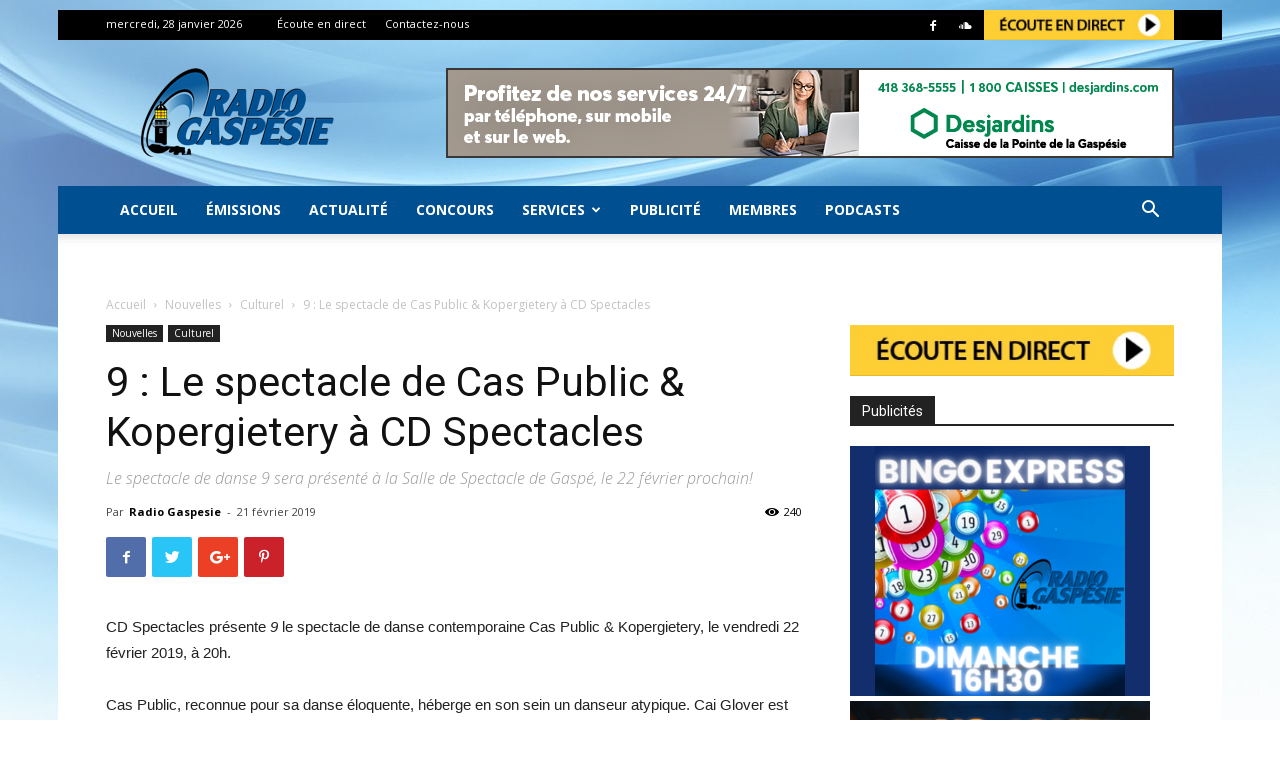

--- FILE ---
content_type: text/html; charset=UTF-8
request_url: https://www.radiogaspesie.ca/wp-admin/admin-ajax.php?td_theme_name=Newspaper&v=8.7.2
body_size: -451
content:
{"62010":240}